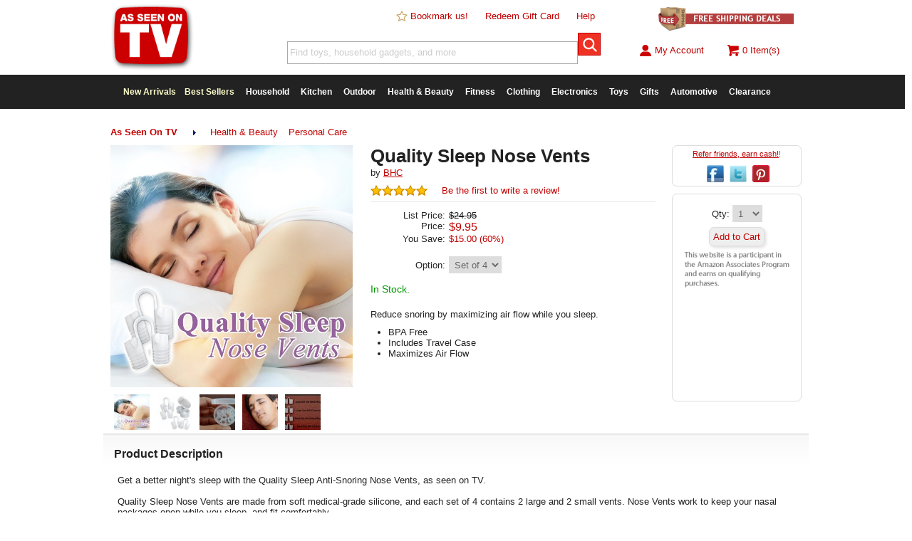

--- FILE ---
content_type: application/x-javascript; charset=utf-8
request_url: https://nsg.symantec.com/Web/Seal/AltSealInfo.aspx?Info=1&PR=&CBF=bs_R.AltSeal&Elem=_GUARANTEE_SealSpan&SN=buysafeseal_1&HASH=10H3X2t%2BPXHjg0QF%2FH3P8Y1FXgsMRckOuoUOsT3As%2FZBrICNSxy6pdlLCW6wKmB5ja1sIAIoy9mo0a24fuIuBQ%3D%3D&S=Large&T=M&MSPHASH=&fpc=&DP=br%3DChrome%3Bvr%3D131.0.0.0%3Bos%3DLinux&I=&TS=efa1910555
body_size: 505
content:
bs_R.AltSeal("_GUARANTEE_SealSpan","buysafeseal_1","10H3X2t%2bPXHjg0QF%2fH3P8Y1FXgsMRckOuoUOsT3As%2fZBrICNSxy6pdlLCW6wKmB5ja1sIAIoy9mo0a24fuIuBQ%3d%3d","","Large","M","<filename></filename><bsuid>f25c1a1d-0c9f-4298-bd51-24b2014a019e_07</bsuid><Rollover>DoesNotApply</Rollover><Type>AttentionRequired</Type><Persist>False</Persist><Affiliate>False</Affiliate><Free>False</Free><SealResponse PersistantSealOn=\"False\" RolloverName=\"\" SetName=\"\" DisplayFlag=\"-1\" SealType=\"AttentionRequired\" UniqueId=\"f25c1a1d-0c9f-4298-bd51-24b2014a019e_07\" RolloverType=\"DoesNotApply\" ShowSeal=\"True\" SealLocation=\"\" MarketplaceUserHash=\"\" IsFreeBond=\"False\" IsAffiliateOnly=\"False\" />");

--- FILE ---
content_type: application/x-javascript; charset=utf-8
request_url: https://nsg.symantec.com/Web/Seal/ii.aspx?CBF=bs_R.ii&fpc=&TS=bd0ab
body_size: -21
content:
bs_R.ii({ii:7});